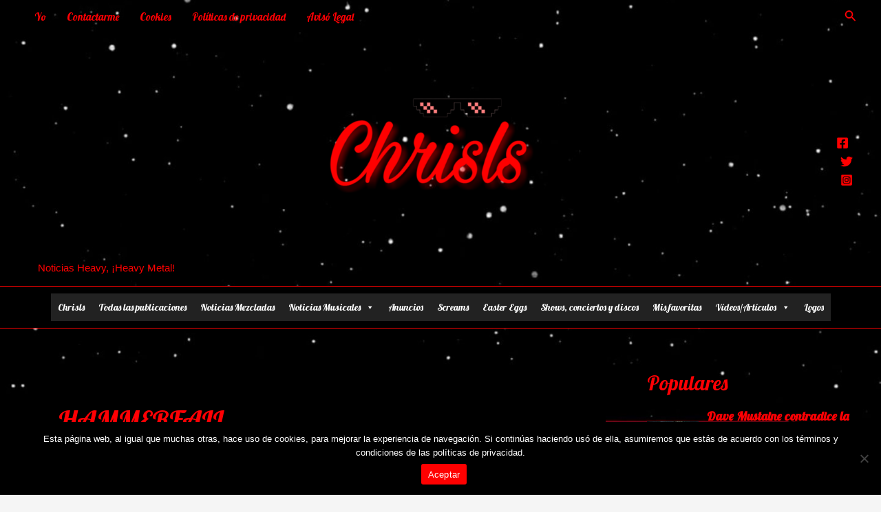

--- FILE ---
content_type: text/html; charset=utf-8
request_url: https://www.google.com/recaptcha/api2/aframe
body_size: 267
content:
<!DOCTYPE HTML><html><head><meta http-equiv="content-type" content="text/html; charset=UTF-8"></head><body><script nonce="Ma58k7scV4iPKKFMUuSVUA">/** Anti-fraud and anti-abuse applications only. See google.com/recaptcha */ try{var clients={'sodar':'https://pagead2.googlesyndication.com/pagead/sodar?'};window.addEventListener("message",function(a){try{if(a.source===window.parent){var b=JSON.parse(a.data);var c=clients[b['id']];if(c){var d=document.createElement('img');d.src=c+b['params']+'&rc='+(localStorage.getItem("rc::a")?sessionStorage.getItem("rc::b"):"");window.document.body.appendChild(d);sessionStorage.setItem("rc::e",parseInt(sessionStorage.getItem("rc::e")||0)+1);localStorage.setItem("rc::h",'1768887018084');}}}catch(b){}});window.parent.postMessage("_grecaptcha_ready", "*");}catch(b){}</script></body></html>